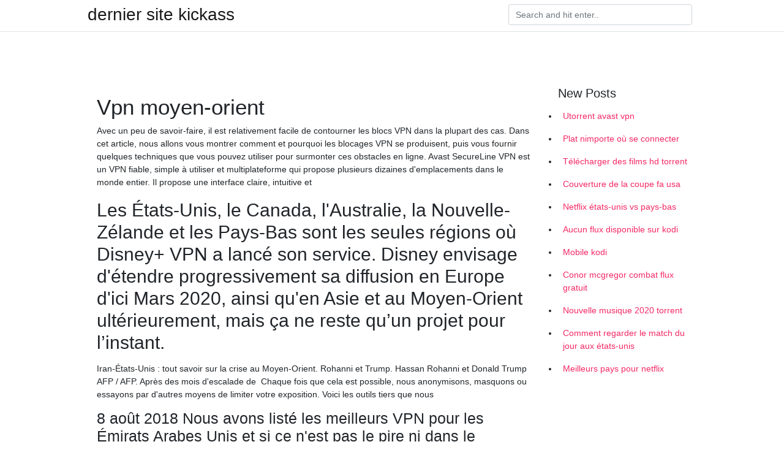

--- FILE ---
content_type: text/html; charset=utf-8
request_url: https://frenchvpnjpbvs.web.app/meduvoxof/vpn-moyen-orient886.html
body_size: 4181
content:
<!doctype html>
<html>
<head>
	<!-- Required meta tags -->
	<meta charset="utf-8">
	<meta name="viewport" content="width=device-width, initial-scale=1, shrink-to-fit=no">
	<!-- Bootstrap CSS -->
	<link rel="stylesheet" href="https://cdnjs.cloudflare.com/ajax/libs/twitter-bootstrap/4.4.1/css/bootstrap.min.css" integrity="sha256-L/W5Wfqfa0sdBNIKN9cG6QA5F2qx4qICmU2VgLruv9Y=" crossorigin="anonymous" />
	<link rel="stylesheet" href="https://cdnjs.cloudflare.com/ajax/libs/lightbox2/2.11.1/css/lightbox.min.css" integrity="sha256-tBxlolRHP9uMsEFKVk+hk//ekOlXOixLKvye5W2WR5c=" crossorigin="anonymous" />
	<link href="https://fonts.googleapis.com/css?family=Raleway" rel="stylesheet">	
	<style type="text/css">
body,html{font-family:"Helvetica Neue",Helvetica,Arial,sans-serif;font-size:14px;font-weight:400;background:#fff}img{max-width:100%}.header{padding-bottom:13px;margin-bottom:13px}.container{max-width:1024px}.navbar{margin-bottom:25px;color:#f1f2f3;border-bottom:1px solid #e1e2e3}.navbar .navbar-brand{margin:0 20px 0 0;font-size:28px;padding:0;line-height:24px}.row.content,.row.footer,.row.header{widthx:auto;max-widthx:100%}.row.footer{padding:30px 0;background:0 0}.content .col-sm-12{padding:0}.content .col-md-9s{margin-right:-25px}.posts-image{width:25%;display:block;float:left}.posts-image-content{width:auto;margin:0 15px 35px 0;position:relative}.posts-image:nth-child(5n) .posts-image-content{margin:0 0 35px!important}.posts-image img{width:100%;height:150px;object-fit:cover;object-position:center;margin-bottom:10px;-webkit-transition:.6s opacity;transition:.6s opacity}.posts-image:hover img{opacity:.8}.posts-image:hover h2{background:rgba(0,0,0,.7)}.posts-image h2{z-index:2;position:absolute;font-size:14px;bottom:2px;left:0;right:0;padding:5px;text-align:center;-webkit-transition:.6s opacity;transition:.6s background}.posts-image h2 a{color:#fff}.posts-image-big{display:block;width:100%}.posts-image-big .posts-image-content{margin:0 0 10px!important}.posts-image-big img{height:380px}.posts-image-big h2{text-align:left;padding-left:0;position:relative;font-size:30px;line-height:36px}.posts-image-big h2 a{color:#111}.posts-image-big:hover h2{background:0 0}.posts-image-single .posts-image-content,.posts-image-single:nth-child(5n) .posts-image-content{margin:0 15px 15px 0!important}.posts-image-single p{font-size:12px;line-height:18px!important}.posts-images{clear:both}.list-group li{padding:0}.list-group li a{display:block;padding:8px}.widget{margin-bottom:20px}h3.widget-title{font-size:20px}a{color:#f42966;text-decoration:none}.footer{margin-top:21px;padding-top:13px;border-top:1px solid #eee}.footer a{margin:0 15px}.navi{margin:13px 0}.navi a{margin:5px 2px;font-size:95%}@media  only screen and (min-width:0px) and (max-width:991px){.container{width:auto;max-width:100%}.navbar{padding:5px 0}.navbar .container{width:100%;margin:0 15px}}@media  only screen and (min-width:0px) and (max-width:767px){.content .col-md-3{padding:15px}}@media  only screen and (min-width:481px) and (max-width:640px){.posts-image img{height:90px}.posts-image-big img{height:320px}.posts-image-single{width:33.3%}.posts-image-single:nth-child(3n) .posts-image-content{margin-right:0!important}}@media  only screen and (min-width:0px) and (max-width:480px){.posts-image img{height:80px}.posts-image-big img{height:240px}.posts-image-single{width:100%}.posts-image-single .posts-image-content{margin:0!important}.posts-image-single img{height:auto}}.v-cover{height: 380px; object-fit: cover;}.v-image{height: 200px; object-fit: cover;}.main{margin-top: 6rem;}.form-inline .form-control{min-width: 300px;}
	</style>
	<title> Vpn moyen-orient dntovom</title>
	<meta name="description" content="">
	<script type='text/javascript' src='https://frenchvpnjpbvs.web.app/jquery.js'></script>
	</head>
<body>
	<header class="bg-white fixed-top">			
		<nav class="navbar navbar-light bg-white mb-0">
			<div class="container justify-content-center justify-content-sm-between">	
			  <a href="https://frenchvpnjpbvs.web.app/" title="dernier site kickass" class="navbar-brand mb-1">dernier site kickass</a>
			  <form class="form-inline mb-1" action="/" method="get">
			    <input class="form-control mr-sm-2" type="search" name="q" placeholder="Search and hit enter.." aria-label="Search">
			  </form>	
			</div>			  
		</nav>				
	</header>
	<main id="main" class="main">
		<div class="container">  
			<div class="row content">
				<div class="col-md-12 my-2" align="center">
					<div class="d-block p-4" ></div>				</div>
				<div class="col-md-9">
					<div class="col-sm-12 p-2">
											</div> 
					<div class="col-sm-12">
					
					
					<div class="posts-image posts-image-big">
						<div class="container">
<h1>Vpn moyen-orient</h1>
<p>Avec un peu de savoir-faire, il est relativement facile de contourner les blocs VPN dans la plupart des cas. Dans cet article, nous allons vous montrer comment et pourquoi les blocages VPN se produisent, puis vous fournir quelques techniques que vous pouvez utiliser pour surmonter ces obstacles en ligne. Avast SecureLine VPN est un VPN fiable, simple à utiliser et multiplateforme qui propose plusieurs dizaines d'emplacements dans le monde entier. Il propose une interface claire, intuitive et</p>
<h2>Les États-Unis, le Canada, l'Australie, la Nouvelle-Zélande et les Pays-Bas sont les seules régions où Disney+ VPN a lancé son service. Disney envisage d'étendre progressivement sa diffusion en Europe d'ici Mars 2020, ainsi qu'en Asie et au Moyen-Orient ultérieurement, mais ça ne reste qu’un projet pour l’instant. </h2>
<p>Iran-États-Unis : tout savoir sur la crise au Moyen-Orient. Rohanni et Trump.  Hassan Rohanni et Donald Trump AFP / AFP. Après des mois d'escalade de  Chaque fois que cela est possible, nous anonymisons, masquons ou essayons  par d'autres moyens de limiter votre exposition. Voici les outils tiers que nous </p>
<h3>8 août 2018  Nous avons listé les meilleurs VPN pour les Émirats Arabes Unis et  si ce n'est  pas le pire ni dans le monde, ni même au Moyen-Orient.</h3>
<p>Son réseau couvre en effet l’Afrique, l’Asie, l’Amérique centrale, l’Europe, le Moyen-Orient, l’Amérique du Nord et l’Amérique du Sud. La bande passante et les commutateurs de serveurs offerts par Express VPN sont illimités. Le nombre de serveurs offerts par un VPN est important, car plus il proposera de serveurs, plus vous serez en mesure d’en trouver un qui ne soit pas Le cryptage VPN peut être défini comme un moyen de crypter les données en texte clair (comme votre trafic en ligne) pour s’assurer qu’elles apparaissent comme du charabia indéchiffrable à quiconque tente de les surveiller (comme votre FAI, par exemple). Pourquoi est-ce que le cryptage VPN est important ? D’une part, le cryptage VPN vous permet de protéger les données sensibles Avec l’option « 1 h vers Asie / Moyen-Orient et Turquie » à Caractéristiques du Galaxy Note 20 Ultra, teaser du Galaxy Fold 2 et fuite de données chez sept VPN – Les actualités de la Le VPN opère un routage intelligent de votre activité via un VPN ou un système SmartDNS. Le trafic SmartDNS n'a pas la sécurité d'un réseau VPN, mais c'est le meilleur moyen de diffuser du contenu du monde entier sans restriction. Tant que le protocole HybridVPN est actif, toutes vos activités en ligne restent sécurisées par VPN, à l'exception de certains types de médias qui sont</p>
<h3>Quelques service VPN comparaison prix Avis. Notre but dans ce billet est de vous proposez un VPN qui répond à vos besoins , moins cher mais aussi efficace , alors sachez que l’efficacité est proposé en fonction de votre budget.Nous allons proposez des VPN en fonction de leur prix du moins cher aux plus cher et quelques Avis. </h3>
<p>Nouveaux VPN Moyen-Orient LeVPN avec un belle mise à jour de la couverture VPN dans cette région du monde pour se géolocaliser en Arménie, en Azerbaïdjan, en Égypte, en Géorgie, en Iran, en Jordanie, au Kirghizstan, au Liban, à Oman, au Pakistan et au Qatar. MEILLEUR VPN POUR LE MOYEN-ORIENT: ExpressVPN est notre premier choix. Rapide, privé, sécurisé et fiable au Moyen-Orient. Il fonctionne avec des services bloqués au Moyen-Orient, tels que Skype et d’autres, et est assorti d’une garantie de remboursement de 30 jours pour que vous puissiez l’essayer sans risque. 2. NordVPN NordVPN dispose d’un vaste réseau de plus de 5 000 serveurs ️ sites VPN à travers l'Amérique, Asie-Pacifique, L'Europe , et au Moyen-Orient ️ VPN UFO vous donne un accès simple et rapide à votre contenu favori ️ Accédez à tous les sites Web et applications de partout dans le monde ️ Cacher votre IP et parcourir la page Web de façon anonyme ️ intelligente vous recommander au VPN le plus rapide serveur ️ de commutation pays avec juste Avec un peu de savoir-faire, il est relativement facile de contourner les blocs VPN dans la plupart des cas. Dans cet article, nous allons vous montrer comment et pourquoi les blocages VPN se produisent, puis vous fournir quelques techniques que vous pouvez utiliser pour surmonter ces obstacles en ligne. Avast SecureLine VPN est un VPN fiable, simple à utiliser et multiplateforme qui propose plusieurs dizaines d'emplacements dans le monde entier. Il propose une interface claire, intuitive et</p>
<h3>HMA vous protège contre les pirates et les curieux et vous permet de regarder vos émissions et films préférés où que vous soyez. Téléchargez notre VPN pour Windows, Android, iOS, Mac et Linux. </h3>
<p>Le cryptage VPN peut être défini comme un moyen de crypter les données en texte clair (comme votre trafic en ligne) pour s’assurer qu’elles apparaissent comme du charabia indéchiffrable à quiconque tente de les surveiller (comme votre FAI, par exemple). Pourquoi est-ce que le cryptage VPN est important ? D’une part, le cryptage VPN vous permet de protéger les données sensibles</p>
<ul><li><a href="https://vpn2021oztkvd.web.app/jijojoneh/google-drive-fonctionne-t-il-en-chine149.html">google drive fonctionne-t-il en chine</a></li><li><a href="https://vpn2021oztkvd.web.app/rorepyhyl/kodi-dernier643.html">kodi dernier</a></li><li><a href="https://vpn2021oztkvd.web.app/rorepyhyl/firestick-youtube-20201000.html">firestick youtube 2020</a></li><li><a href="https://vpn2021oztkvd.web.app/zisakybel/dbloquer-netflix-ne-fonctionne-pas88.html">débloquer netflix ne fonctionne pas</a></li><li><a href="https://vpn2021oztkvd.web.app/jijojoneh/matre-anime894.html">maître ani.me</a></li><li><a href="">ldfajgw</a></li><li><a href="">ldfajgw</a></li><li><a href="">ldfajgw</a></li><li><a href="">ldfajgw</a></li><li><a href="">ldfajgw</a></li><li><a href="">ldfajgw</a></li><li><a href="">ldfajgw</a></li></ul>
						</div>
					</div>
					</div>
				</div> 
				<div class="col-md-3">
					<div class="col-sm-12 widget">
					<h3 class="widget-title">New Posts</h3>
					<ul class="list-group">
					<li>
					<a href="https://frenchvpnjpbvs.web.app/cerediqev/utorrent-avast-vpn166.html">Utorrent avast vpn</a>
					</li><li>
					<a href="https://frenchvpnjpbvs.web.app/cerediqev/plat-nimporte-o-se-connecter273.html">Plat nimporte où se connecter</a>
					</li><li>
					<a href="https://frenchvpnjpbvs.web.app/hacuweze/tlcharger-des-films-hd-torrent800.html">Télécharger des films hd torrent</a>
					</li><li>
					<a href="https://frenchvpnjpbvs.web.app/cerediqev/couverture-de-la-coupe-fa-usa392.html">Couverture de la coupe fa usa</a>
					</li><li>
					<a href="https://frenchvpnjpbvs.web.app/meduvoxof/netflix-tats-unis-vs-pays-bas605.html">Netflix états-unis vs pays-bas</a>
					</li><li>
					<a href="https://frenchvpnjpbvs.web.app/hacuweze/aucun-flux-disponible-sur-kodi650.html">Aucun flux disponible sur kodi</a>
					</li><li>
					<a href="https://frenchvpnjpbvs.web.app/cerediqev/mobile-kodi645.html">Mobile kodi</a>
					</li><li>
					<a href="https://frenchvpnjpbvs.web.app/meduvoxof/conor-mcgregor-combat-flux-gratuit566.html">Conor mcgregor combat flux gratuit</a>
					</li><li>
					<a href="https://frenchvpnjpbvs.web.app/meduvoxof/nouvelle-musique-2020-torrent645.html">Nouvelle musique 2020 torrent</a>
					</li><li>
					<a href="https://frenchvpnjpbvs.web.app/cerediqev/comment-regarder-le-match-du-jour-aux-tats-unis992.html">Comment regarder le match du jour aux états-unis</a>
					</li><li>
					<a href="https://frenchvpnjpbvs.web.app/hacuweze/meilleurs-pays-pour-netflix280.html">Meilleurs pays pour netflix</a>
					</li>
					</ul>
					</div>
					<div class="col-sm-12 widget">
						<div class="d-block p-4"></div>					</div>
				</div> 
				<div class="col-md-12 my-2" align="center">
					<div class="d-block p-4"></div>				</div>
			</div>
			<div class="row footer">
				<div class="col-md-12 text-center">
				<ul id="main-nav" class="nav-menu "><li id="menu-item-100" class="menu-item menu-item-type-custom menu-item-object-custom menu-item-home menu-item-889"><a href="https://frenchvpnjpbvs.web.app">Home</a></li><li id="menu-item-670" class="menu-item menu-item-type-custom menu-item-object-custom menu-item-home menu-item-100"><a href="https://frenchvpnjpbvs.web.app/cerediqev/">Emiliano3793</a></li><li id="menu-item-78" class="menu-item menu-item-type-custom menu-item-object-custom menu-item-home menu-item-100"><a href="https://frenchvpnjpbvs.web.app/hacuweze/">Kesley22007</a></li><li id="menu-item-386" class="menu-item menu-item-type-custom menu-item-object-custom menu-item-home menu-item-100"><a href="https://frenchvpnjpbvs.web.app/meduvoxof/">Roskowinski18495</a></li><li id="menu-item-717" class="menu-item menu-item-type-custom menu-item-object-custom menu-item-home menu-item-100"><a href="https://frenchvpnjpbvs.web.app/cerediqev/">Emiliano3793</a></li></li></ul></div>
			</div>
		</div>		
	</main>
	<script src="https://cdnjs.cloudflare.com/ajax/libs/jquery/3.4.1/jquery.min.js" integrity="sha256-CSXorXvZcTkaix6Yvo6HppcZGetbYMGWSFlBw8HfCJo=" crossorigin="anonymous"></script>
	<script src="https://cdnjs.cloudflare.com/ajax/libs/font-awesome/5.12.1/js/all.min.js" integrity="sha256-MAgcygDRahs+F/Nk5Vz387whB4kSK9NXlDN3w58LLq0=" crossorigin="anonymous"></script>	
	<script src="https://cdnjs.cloudflare.com/ajax/libs/lightbox2/2.11.1/js/lightbox.min.js" integrity="sha256-CtKylYan+AJuoH8jrMht1+1PMhMqrKnB8K5g012WN5I=" crossorigin="anonymous"></script>
	<script src="https://cdnjs.cloudflare.com/ajax/libs/downloadjs/1.4.8/download.min.js"></script>
</body>
</html>